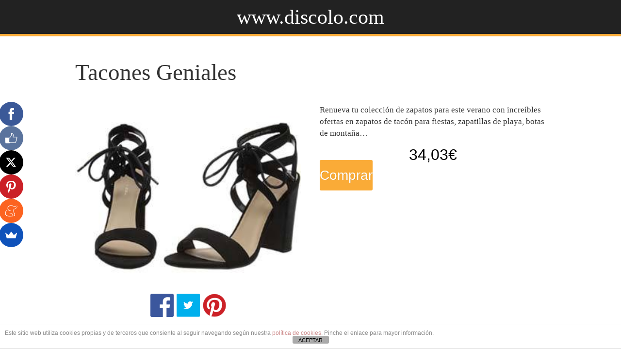

--- FILE ---
content_type: text/html; charset=UTF-8
request_url: https://www.discolo.com/producto/tacones-geniales/
body_size: 11909
content:
<!DOCTYPE html>
<html lang="es">
<head>
	<meta charset="UTF-8">
	<meta name="viewport" content="width=device-width, user-scalable=no, maximum-scale=1">
	<link rel="profile" href="http://gmpg.org/xfn/11">
	<meta name='robots' content='index, follow, max-image-preview:large, max-snippet:-1, max-video-preview:-1' />

	<!-- This site is optimized with the Yoast SEO plugin v26.8 - https://yoast.com/product/yoast-seo-wordpress/ -->
	<title>Tacones Geniales - www.discolo.com</title>
	<meta name="description" content="Renueva tu colección de zapatos para este verano con increíbles ofertas en zapatos de tacón para fiestas, zapatillas de playa, botas de montaña..." />
	<link rel="canonical" href="https://www.discolo.com/producto/tacones-geniales/" />
	<meta property="og:locale" content="es_ES" />
	<meta property="og:type" content="article" />
	<meta property="og:title" content="Tacones Geniales - www.discolo.com" />
	<meta property="og:description" content="Renueva tu colección de zapatos para este verano con increíbles ofertas en zapatos de tacón para fiestas, zapatillas de playa, botas de montaña..." />
	<meta property="og:url" content="https://www.discolo.com/producto/tacones-geniales/" />
	<meta property="og:site_name" content="www.discolo.com" />
	<meta property="article:modified_time" content="2018-06-12T18:19:33+00:00" />
	<meta property="og:image" content="https://www.discolo.com/wp-content/uploads/2018/05/tacones-geniales-1.jpg" />
	<meta property="og:image:width" content="300" />
	<meta property="og:image:height" content="250" />
	<meta property="og:image:type" content="image/jpeg" />
	<meta name="twitter:card" content="summary_large_image" />
	<script type="application/ld+json" class="yoast-schema-graph">{"@context":"https://schema.org","@graph":[{"@type":"WebPage","@id":"https://www.discolo.com/producto/tacones-geniales/","url":"https://www.discolo.com/producto/tacones-geniales/","name":"Tacones Geniales - www.discolo.com","isPartOf":{"@id":"https://www.discolo.com/#website"},"primaryImageOfPage":{"@id":"https://www.discolo.com/producto/tacones-geniales/#primaryimage"},"image":{"@id":"https://www.discolo.com/producto/tacones-geniales/#primaryimage"},"thumbnailUrl":"https://www.discolo.com/wp-content/uploads/2018/05/tacones-geniales-1.jpg","datePublished":"2018-05-30T18:07:52+00:00","dateModified":"2018-06-12T18:19:33+00:00","description":"Renueva tu colección de zapatos para este verano con increíbles ofertas en zapatos de tacón para fiestas, zapatillas de playa, botas de montaña...","breadcrumb":{"@id":"https://www.discolo.com/producto/tacones-geniales/#breadcrumb"},"inLanguage":"es","potentialAction":[{"@type":"ReadAction","target":["https://www.discolo.com/producto/tacones-geniales/"]}]},{"@type":"ImageObject","inLanguage":"es","@id":"https://www.discolo.com/producto/tacones-geniales/#primaryimage","url":"https://www.discolo.com/wp-content/uploads/2018/05/tacones-geniales-1.jpg","contentUrl":"https://www.discolo.com/wp-content/uploads/2018/05/tacones-geniales-1.jpg","width":300,"height":250,"caption":"tacones geniales"},{"@type":"BreadcrumbList","@id":"https://www.discolo.com/producto/tacones-geniales/#breadcrumb","itemListElement":[{"@type":"ListItem","position":1,"name":"Portada","item":"https://www.discolo.com/"},{"@type":"ListItem","position":2,"name":"Tienda","item":"https://www.discolo.com/"},{"@type":"ListItem","position":3,"name":"Tacones Geniales"}]},{"@type":"WebSite","@id":"https://www.discolo.com/#website","url":"https://www.discolo.com/","name":"www.discolo.com","description":"Regalos Originales","publisher":{"@id":"https://www.discolo.com/#/schema/person/cdb512420272fc3f7f923908ae6a8407"},"potentialAction":[{"@type":"SearchAction","target":{"@type":"EntryPoint","urlTemplate":"https://www.discolo.com/?s={search_term_string}"},"query-input":{"@type":"PropertyValueSpecification","valueRequired":true,"valueName":"search_term_string"}}],"inLanguage":"es"},{"@type":["Person","Organization"],"@id":"https://www.discolo.com/#/schema/person/cdb512420272fc3f7f923908ae6a8407","name":"admin","image":{"@type":"ImageObject","inLanguage":"es","@id":"https://www.discolo.com/#/schema/person/image/","url":"https://www.discolo.com/wp-content/uploads/2016/07/logoDiscoloPunto-Com.png","contentUrl":"https://www.discolo.com/wp-content/uploads/2016/07/logoDiscoloPunto-Com.png","width":395,"height":97,"caption":"admin"},"logo":{"@id":"https://www.discolo.com/#/schema/person/image/"}}]}</script>
	<!-- / Yoast SEO plugin. -->


<link rel='dns-prefetch' href='//maxcdn.bootstrapcdn.com' />
<link rel="alternate" title="oEmbed (JSON)" type="application/json+oembed" href="https://www.discolo.com/wp-json/oembed/1.0/embed?url=https%3A%2F%2Fwww.discolo.com%2Fproducto%2Ftacones-geniales%2F" />
<link rel="alternate" title="oEmbed (XML)" type="text/xml+oembed" href="https://www.discolo.com/wp-json/oembed/1.0/embed?url=https%3A%2F%2Fwww.discolo.com%2Fproducto%2Ftacones-geniales%2F&#038;format=xml" />
<style id='wp-img-auto-sizes-contain-inline-css' type='text/css'>
img:is([sizes=auto i],[sizes^="auto," i]){contain-intrinsic-size:3000px 1500px}
/*# sourceURL=wp-img-auto-sizes-contain-inline-css */
</style>
<style id='wp-emoji-styles-inline-css' type='text/css'>

	img.wp-smiley, img.emoji {
		display: inline !important;
		border: none !important;
		box-shadow: none !important;
		height: 1em !important;
		width: 1em !important;
		margin: 0 0.07em !important;
		vertical-align: -0.1em !important;
		background: none !important;
		padding: 0 !important;
	}
/*# sourceURL=wp-emoji-styles-inline-css */
</style>
<style id='wp-block-library-inline-css' type='text/css'>
:root{--wp-block-synced-color:#7a00df;--wp-block-synced-color--rgb:122,0,223;--wp-bound-block-color:var(--wp-block-synced-color);--wp-editor-canvas-background:#ddd;--wp-admin-theme-color:#007cba;--wp-admin-theme-color--rgb:0,124,186;--wp-admin-theme-color-darker-10:#006ba1;--wp-admin-theme-color-darker-10--rgb:0,107,160.5;--wp-admin-theme-color-darker-20:#005a87;--wp-admin-theme-color-darker-20--rgb:0,90,135;--wp-admin-border-width-focus:2px}@media (min-resolution:192dpi){:root{--wp-admin-border-width-focus:1.5px}}.wp-element-button{cursor:pointer}:root .has-very-light-gray-background-color{background-color:#eee}:root .has-very-dark-gray-background-color{background-color:#313131}:root .has-very-light-gray-color{color:#eee}:root .has-very-dark-gray-color{color:#313131}:root .has-vivid-green-cyan-to-vivid-cyan-blue-gradient-background{background:linear-gradient(135deg,#00d084,#0693e3)}:root .has-purple-crush-gradient-background{background:linear-gradient(135deg,#34e2e4,#4721fb 50%,#ab1dfe)}:root .has-hazy-dawn-gradient-background{background:linear-gradient(135deg,#faaca8,#dad0ec)}:root .has-subdued-olive-gradient-background{background:linear-gradient(135deg,#fafae1,#67a671)}:root .has-atomic-cream-gradient-background{background:linear-gradient(135deg,#fdd79a,#004a59)}:root .has-nightshade-gradient-background{background:linear-gradient(135deg,#330968,#31cdcf)}:root .has-midnight-gradient-background{background:linear-gradient(135deg,#020381,#2874fc)}:root{--wp--preset--font-size--normal:16px;--wp--preset--font-size--huge:42px}.has-regular-font-size{font-size:1em}.has-larger-font-size{font-size:2.625em}.has-normal-font-size{font-size:var(--wp--preset--font-size--normal)}.has-huge-font-size{font-size:var(--wp--preset--font-size--huge)}.has-text-align-center{text-align:center}.has-text-align-left{text-align:left}.has-text-align-right{text-align:right}.has-fit-text{white-space:nowrap!important}#end-resizable-editor-section{display:none}.aligncenter{clear:both}.items-justified-left{justify-content:flex-start}.items-justified-center{justify-content:center}.items-justified-right{justify-content:flex-end}.items-justified-space-between{justify-content:space-between}.screen-reader-text{border:0;clip-path:inset(50%);height:1px;margin:-1px;overflow:hidden;padding:0;position:absolute;width:1px;word-wrap:normal!important}.screen-reader-text:focus{background-color:#ddd;clip-path:none;color:#444;display:block;font-size:1em;height:auto;left:5px;line-height:normal;padding:15px 23px 14px;text-decoration:none;top:5px;width:auto;z-index:100000}html :where(.has-border-color){border-style:solid}html :where([style*=border-top-color]){border-top-style:solid}html :where([style*=border-right-color]){border-right-style:solid}html :where([style*=border-bottom-color]){border-bottom-style:solid}html :where([style*=border-left-color]){border-left-style:solid}html :where([style*=border-width]){border-style:solid}html :where([style*=border-top-width]){border-top-style:solid}html :where([style*=border-right-width]){border-right-style:solid}html :where([style*=border-bottom-width]){border-bottom-style:solid}html :where([style*=border-left-width]){border-left-style:solid}html :where(img[class*=wp-image-]){height:auto;max-width:100%}:where(figure){margin:0 0 1em}html :where(.is-position-sticky){--wp-admin--admin-bar--position-offset:var(--wp-admin--admin-bar--height,0px)}@media screen and (max-width:600px){html :where(.is-position-sticky){--wp-admin--admin-bar--position-offset:0px}}

/*# sourceURL=wp-block-library-inline-css */
</style><link rel='stylesheet' id='wc-blocks-style-css' href='https://www.discolo.com/wp-content/plugins/woocommerce/assets/client/blocks/wc-blocks.css?ver=wc-10.4.3' type='text/css' media='all' />
<style id='global-styles-inline-css' type='text/css'>
:root{--wp--preset--aspect-ratio--square: 1;--wp--preset--aspect-ratio--4-3: 4/3;--wp--preset--aspect-ratio--3-4: 3/4;--wp--preset--aspect-ratio--3-2: 3/2;--wp--preset--aspect-ratio--2-3: 2/3;--wp--preset--aspect-ratio--16-9: 16/9;--wp--preset--aspect-ratio--9-16: 9/16;--wp--preset--color--black: #000000;--wp--preset--color--cyan-bluish-gray: #abb8c3;--wp--preset--color--white: #ffffff;--wp--preset--color--pale-pink: #f78da7;--wp--preset--color--vivid-red: #cf2e2e;--wp--preset--color--luminous-vivid-orange: #ff6900;--wp--preset--color--luminous-vivid-amber: #fcb900;--wp--preset--color--light-green-cyan: #7bdcb5;--wp--preset--color--vivid-green-cyan: #00d084;--wp--preset--color--pale-cyan-blue: #8ed1fc;--wp--preset--color--vivid-cyan-blue: #0693e3;--wp--preset--color--vivid-purple: #9b51e0;--wp--preset--gradient--vivid-cyan-blue-to-vivid-purple: linear-gradient(135deg,rgb(6,147,227) 0%,rgb(155,81,224) 100%);--wp--preset--gradient--light-green-cyan-to-vivid-green-cyan: linear-gradient(135deg,rgb(122,220,180) 0%,rgb(0,208,130) 100%);--wp--preset--gradient--luminous-vivid-amber-to-luminous-vivid-orange: linear-gradient(135deg,rgb(252,185,0) 0%,rgb(255,105,0) 100%);--wp--preset--gradient--luminous-vivid-orange-to-vivid-red: linear-gradient(135deg,rgb(255,105,0) 0%,rgb(207,46,46) 100%);--wp--preset--gradient--very-light-gray-to-cyan-bluish-gray: linear-gradient(135deg,rgb(238,238,238) 0%,rgb(169,184,195) 100%);--wp--preset--gradient--cool-to-warm-spectrum: linear-gradient(135deg,rgb(74,234,220) 0%,rgb(151,120,209) 20%,rgb(207,42,186) 40%,rgb(238,44,130) 60%,rgb(251,105,98) 80%,rgb(254,248,76) 100%);--wp--preset--gradient--blush-light-purple: linear-gradient(135deg,rgb(255,206,236) 0%,rgb(152,150,240) 100%);--wp--preset--gradient--blush-bordeaux: linear-gradient(135deg,rgb(254,205,165) 0%,rgb(254,45,45) 50%,rgb(107,0,62) 100%);--wp--preset--gradient--luminous-dusk: linear-gradient(135deg,rgb(255,203,112) 0%,rgb(199,81,192) 50%,rgb(65,88,208) 100%);--wp--preset--gradient--pale-ocean: linear-gradient(135deg,rgb(255,245,203) 0%,rgb(182,227,212) 50%,rgb(51,167,181) 100%);--wp--preset--gradient--electric-grass: linear-gradient(135deg,rgb(202,248,128) 0%,rgb(113,206,126) 100%);--wp--preset--gradient--midnight: linear-gradient(135deg,rgb(2,3,129) 0%,rgb(40,116,252) 100%);--wp--preset--font-size--small: 13px;--wp--preset--font-size--medium: 20px;--wp--preset--font-size--large: 36px;--wp--preset--font-size--x-large: 42px;--wp--preset--spacing--20: 0.44rem;--wp--preset--spacing--30: 0.67rem;--wp--preset--spacing--40: 1rem;--wp--preset--spacing--50: 1.5rem;--wp--preset--spacing--60: 2.25rem;--wp--preset--spacing--70: 3.38rem;--wp--preset--spacing--80: 5.06rem;--wp--preset--shadow--natural: 6px 6px 9px rgba(0, 0, 0, 0.2);--wp--preset--shadow--deep: 12px 12px 50px rgba(0, 0, 0, 0.4);--wp--preset--shadow--sharp: 6px 6px 0px rgba(0, 0, 0, 0.2);--wp--preset--shadow--outlined: 6px 6px 0px -3px rgb(255, 255, 255), 6px 6px rgb(0, 0, 0);--wp--preset--shadow--crisp: 6px 6px 0px rgb(0, 0, 0);}:where(.is-layout-flex){gap: 0.5em;}:where(.is-layout-grid){gap: 0.5em;}body .is-layout-flex{display: flex;}.is-layout-flex{flex-wrap: wrap;align-items: center;}.is-layout-flex > :is(*, div){margin: 0;}body .is-layout-grid{display: grid;}.is-layout-grid > :is(*, div){margin: 0;}:where(.wp-block-columns.is-layout-flex){gap: 2em;}:where(.wp-block-columns.is-layout-grid){gap: 2em;}:where(.wp-block-post-template.is-layout-flex){gap: 1.25em;}:where(.wp-block-post-template.is-layout-grid){gap: 1.25em;}.has-black-color{color: var(--wp--preset--color--black) !important;}.has-cyan-bluish-gray-color{color: var(--wp--preset--color--cyan-bluish-gray) !important;}.has-white-color{color: var(--wp--preset--color--white) !important;}.has-pale-pink-color{color: var(--wp--preset--color--pale-pink) !important;}.has-vivid-red-color{color: var(--wp--preset--color--vivid-red) !important;}.has-luminous-vivid-orange-color{color: var(--wp--preset--color--luminous-vivid-orange) !important;}.has-luminous-vivid-amber-color{color: var(--wp--preset--color--luminous-vivid-amber) !important;}.has-light-green-cyan-color{color: var(--wp--preset--color--light-green-cyan) !important;}.has-vivid-green-cyan-color{color: var(--wp--preset--color--vivid-green-cyan) !important;}.has-pale-cyan-blue-color{color: var(--wp--preset--color--pale-cyan-blue) !important;}.has-vivid-cyan-blue-color{color: var(--wp--preset--color--vivid-cyan-blue) !important;}.has-vivid-purple-color{color: var(--wp--preset--color--vivid-purple) !important;}.has-black-background-color{background-color: var(--wp--preset--color--black) !important;}.has-cyan-bluish-gray-background-color{background-color: var(--wp--preset--color--cyan-bluish-gray) !important;}.has-white-background-color{background-color: var(--wp--preset--color--white) !important;}.has-pale-pink-background-color{background-color: var(--wp--preset--color--pale-pink) !important;}.has-vivid-red-background-color{background-color: var(--wp--preset--color--vivid-red) !important;}.has-luminous-vivid-orange-background-color{background-color: var(--wp--preset--color--luminous-vivid-orange) !important;}.has-luminous-vivid-amber-background-color{background-color: var(--wp--preset--color--luminous-vivid-amber) !important;}.has-light-green-cyan-background-color{background-color: var(--wp--preset--color--light-green-cyan) !important;}.has-vivid-green-cyan-background-color{background-color: var(--wp--preset--color--vivid-green-cyan) !important;}.has-pale-cyan-blue-background-color{background-color: var(--wp--preset--color--pale-cyan-blue) !important;}.has-vivid-cyan-blue-background-color{background-color: var(--wp--preset--color--vivid-cyan-blue) !important;}.has-vivid-purple-background-color{background-color: var(--wp--preset--color--vivid-purple) !important;}.has-black-border-color{border-color: var(--wp--preset--color--black) !important;}.has-cyan-bluish-gray-border-color{border-color: var(--wp--preset--color--cyan-bluish-gray) !important;}.has-white-border-color{border-color: var(--wp--preset--color--white) !important;}.has-pale-pink-border-color{border-color: var(--wp--preset--color--pale-pink) !important;}.has-vivid-red-border-color{border-color: var(--wp--preset--color--vivid-red) !important;}.has-luminous-vivid-orange-border-color{border-color: var(--wp--preset--color--luminous-vivid-orange) !important;}.has-luminous-vivid-amber-border-color{border-color: var(--wp--preset--color--luminous-vivid-amber) !important;}.has-light-green-cyan-border-color{border-color: var(--wp--preset--color--light-green-cyan) !important;}.has-vivid-green-cyan-border-color{border-color: var(--wp--preset--color--vivid-green-cyan) !important;}.has-pale-cyan-blue-border-color{border-color: var(--wp--preset--color--pale-cyan-blue) !important;}.has-vivid-cyan-blue-border-color{border-color: var(--wp--preset--color--vivid-cyan-blue) !important;}.has-vivid-purple-border-color{border-color: var(--wp--preset--color--vivid-purple) !important;}.has-vivid-cyan-blue-to-vivid-purple-gradient-background{background: var(--wp--preset--gradient--vivid-cyan-blue-to-vivid-purple) !important;}.has-light-green-cyan-to-vivid-green-cyan-gradient-background{background: var(--wp--preset--gradient--light-green-cyan-to-vivid-green-cyan) !important;}.has-luminous-vivid-amber-to-luminous-vivid-orange-gradient-background{background: var(--wp--preset--gradient--luminous-vivid-amber-to-luminous-vivid-orange) !important;}.has-luminous-vivid-orange-to-vivid-red-gradient-background{background: var(--wp--preset--gradient--luminous-vivid-orange-to-vivid-red) !important;}.has-very-light-gray-to-cyan-bluish-gray-gradient-background{background: var(--wp--preset--gradient--very-light-gray-to-cyan-bluish-gray) !important;}.has-cool-to-warm-spectrum-gradient-background{background: var(--wp--preset--gradient--cool-to-warm-spectrum) !important;}.has-blush-light-purple-gradient-background{background: var(--wp--preset--gradient--blush-light-purple) !important;}.has-blush-bordeaux-gradient-background{background: var(--wp--preset--gradient--blush-bordeaux) !important;}.has-luminous-dusk-gradient-background{background: var(--wp--preset--gradient--luminous-dusk) !important;}.has-pale-ocean-gradient-background{background: var(--wp--preset--gradient--pale-ocean) !important;}.has-electric-grass-gradient-background{background: var(--wp--preset--gradient--electric-grass) !important;}.has-midnight-gradient-background{background: var(--wp--preset--gradient--midnight) !important;}.has-small-font-size{font-size: var(--wp--preset--font-size--small) !important;}.has-medium-font-size{font-size: var(--wp--preset--font-size--medium) !important;}.has-large-font-size{font-size: var(--wp--preset--font-size--large) !important;}.has-x-large-font-size{font-size: var(--wp--preset--font-size--x-large) !important;}
/*# sourceURL=global-styles-inline-css */
</style>

<style id='classic-theme-styles-inline-css' type='text/css'>
/*! This file is auto-generated */
.wp-block-button__link{color:#fff;background-color:#32373c;border-radius:9999px;box-shadow:none;text-decoration:none;padding:calc(.667em + 2px) calc(1.333em + 2px);font-size:1.125em}.wp-block-file__button{background:#32373c;color:#fff;text-decoration:none}
/*# sourceURL=/wp-includes/css/classic-themes.min.css */
</style>
<link rel='stylesheet' id='front-estilos-css' href='https://www.discolo.com/wp-content/plugins/asesor-cookies-para-la-ley-en-espana/html/front/estilos.css?ver=6.9' type='text/css' media='all' />
<link rel='stylesheet' id='woocommerce-layout-css' href='https://www.discolo.com/wp-content/plugins/woocommerce/assets/css/woocommerce-layout.css?ver=10.4.3' type='text/css' media='all' />
<link rel='stylesheet' id='woocommerce-smallscreen-css' href='https://www.discolo.com/wp-content/plugins/woocommerce/assets/css/woocommerce-smallscreen.css?ver=10.4.3' type='text/css' media='only screen and (max-width: 768px)' />
<link rel='stylesheet' id='woocommerce-general-css' href='https://www.discolo.com/wp-content/plugins/woocommerce/assets/css/woocommerce.css?ver=10.4.3' type='text/css' media='all' />
<style id='woocommerce-inline-inline-css' type='text/css'>
.woocommerce form .form-row .required { visibility: visible; }
/*# sourceURL=woocommerce-inline-inline-css */
</style>
<link rel='stylesheet' id='outleton-style-css' href='https://www.discolo.com/wp-content/themes/viralshop/style.css?ver=6.9' type='text/css' media='all' />
<link rel='stylesheet' id='google_fonts-css' href='http://fonts.googleapis.com/css?family=Pacifico%7COswald&#038;ver=6.9' type='text/css' media='all' />
<script type="text/javascript" src="https://www.discolo.com/wp-includes/js/jquery/jquery.min.js?ver=3.7.1" id="jquery-core-js"></script>
<script type="text/javascript" src="https://www.discolo.com/wp-includes/js/jquery/jquery-migrate.min.js?ver=3.4.1" id="jquery-migrate-js"></script>
<script type="text/javascript" id="front-principal-js-extra">
/* <![CDATA[ */
var cdp_cookies_info = {"url_plugin":"https://www.discolo.com/wp-content/plugins/asesor-cookies-para-la-ley-en-espana/plugin.php","url_admin_ajax":"https://www.discolo.com/wp-admin/admin-ajax.php"};
//# sourceURL=front-principal-js-extra
/* ]]> */
</script>
<script type="text/javascript" src="https://www.discolo.com/wp-content/plugins/asesor-cookies-para-la-ley-en-espana/html/front/principal.js?ver=6.9" id="front-principal-js"></script>
<script type="text/javascript" src="https://www.discolo.com/wp-content/plugins/woocommerce/assets/js/jquery-blockui/jquery.blockUI.min.js?ver=2.7.0-wc.10.4.3" id="wc-jquery-blockui-js" defer="defer" data-wp-strategy="defer"></script>
<script type="text/javascript" id="wc-add-to-cart-js-extra">
/* <![CDATA[ */
var wc_add_to_cart_params = {"ajax_url":"/wp-admin/admin-ajax.php","wc_ajax_url":"/?wc-ajax=%%endpoint%%","i18n_view_cart":"Ver carrito","cart_url":"https://www.discolo.com/carro/","is_cart":"","cart_redirect_after_add":"no"};
//# sourceURL=wc-add-to-cart-js-extra
/* ]]> */
</script>
<script type="text/javascript" src="https://www.discolo.com/wp-content/plugins/woocommerce/assets/js/frontend/add-to-cart.min.js?ver=10.4.3" id="wc-add-to-cart-js" defer="defer" data-wp-strategy="defer"></script>
<script type="text/javascript" id="wc-single-product-js-extra">
/* <![CDATA[ */
var wc_single_product_params = {"i18n_required_rating_text":"Por favor elige una puntuaci\u00f3n","i18n_rating_options":["1 de 5 estrellas","2 de 5 estrellas","3 de 5 estrellas","4 de 5 estrellas","5 de 5 estrellas"],"i18n_product_gallery_trigger_text":"Ver galer\u00eda de im\u00e1genes a pantalla completa","review_rating_required":"yes","flexslider":{"rtl":false,"animation":"slide","smoothHeight":true,"directionNav":false,"controlNav":"thumbnails","slideshow":false,"animationSpeed":500,"animationLoop":false,"allowOneSlide":false},"zoom_enabled":"","zoom_options":[],"photoswipe_enabled":"","photoswipe_options":{"shareEl":false,"closeOnScroll":false,"history":false,"hideAnimationDuration":0,"showAnimationDuration":0},"flexslider_enabled":""};
//# sourceURL=wc-single-product-js-extra
/* ]]> */
</script>
<script type="text/javascript" src="https://www.discolo.com/wp-content/plugins/woocommerce/assets/js/frontend/single-product.min.js?ver=10.4.3" id="wc-single-product-js" defer="defer" data-wp-strategy="defer"></script>
<script type="text/javascript" src="https://www.discolo.com/wp-content/plugins/woocommerce/assets/js/js-cookie/js.cookie.min.js?ver=2.1.4-wc.10.4.3" id="wc-js-cookie-js" defer="defer" data-wp-strategy="defer"></script>
<script type="text/javascript" id="woocommerce-js-extra">
/* <![CDATA[ */
var woocommerce_params = {"ajax_url":"/wp-admin/admin-ajax.php","wc_ajax_url":"/?wc-ajax=%%endpoint%%","i18n_password_show":"Mostrar contrase\u00f1a","i18n_password_hide":"Ocultar contrase\u00f1a"};
//# sourceURL=woocommerce-js-extra
/* ]]> */
</script>
<script type="text/javascript" src="https://www.discolo.com/wp-content/plugins/woocommerce/assets/js/frontend/woocommerce.min.js?ver=10.4.3" id="woocommerce-js" defer="defer" data-wp-strategy="defer"></script>
<link rel="https://api.w.org/" href="https://www.discolo.com/wp-json/" /><link rel="alternate" title="JSON" type="application/json" href="https://www.discolo.com/wp-json/wp/v2/product/1493" />	<noscript><style>.woocommerce-product-gallery{ opacity: 1 !important; }</style></noscript>
		<!-- HTML5 Shim and Respond.js IE8 support of HTML5 elements and media queries -->
    <!-- WARNING: Respond.js doesn't work if you view the page via file:// -->
    <!--[if lt IE 9]>
        <script src="https://oss.maxcdn.com/libs/html5shiv/3.7.0/html5shiv.js"></script>
        <script src="https://oss.maxcdn.com/libs/respond.js/1.4.2/respond.min.js"></script>
    <![endif]-->
<meta name="p:domain_verify" content="c0486a1116c640ef99c644af25aac227"/>
</head>
<body class="wp-singular product-template-default single single-product postid-1493 wp-theme-viralshop theme-viralshop woocommerce woocommerce-page woocommerce-no-js">
<!-- Global site tag (gtag.js) - Google Analytics -->
<script async src="https://www.googletagmanager.com/gtag/js?id=UA-85697755-1"></script>
<script>
  window.dataLayer = window.dataLayer || [];
  function gtag(){dataLayer.push(arguments);}
  gtag('js', new Date());

  gtag('config', 'UA-85697755-1');
</script>

<div id="fb-root"></div>
<script>(function(d, s, id) {
  var js, fjs = d.getElementsByTagName(s)[0];
  if (d.getElementById(id)) return;
  js = d.createElement(s); js.id = id;
  js.src = "//connect.facebook.net/es_ES/sdk.js#xfbml=1&version=v2.0";
  fjs.parentNode.insertBefore(js, fjs);
}(document, 'script', 'facebook-jssdk'));</script>

	<header id="header"><!-- header -->

		<div class="brand hidden-xs">
					<p class="brand-name"><a href="https://www.discolo.com/" rel="home">
			www.discolo.com			</a></p>
					</div>



		
	</header><!-- /header -->
		<main id="site-content" role="main">
	<article id="content" class="container">
		
			
<div class="woocommerce-notices-wrapper"></div>
<div itemscope itemtype="http://schema.org/Product" id="product-1493" class="post-1493 product type-product status-publish has-post-thumbnail product_cat-sin-categoria first instock shipping-taxable product-type-external">
<h1 itemprop="name" class="product_title entry-title">Tacones Geniales</h1>
	<div class="images">

	<a href="https://www.discolo.com/wp-content/uploads/2018/05/tacones-geniales-1.jpg" itemprop="image" class="woocommerce-main-image zoom" title="tacones geniales" data-rel="prettyPhoto"><img width="300" height="250" src="https://www.discolo.com/wp-content/uploads/2018/05/tacones-geniales-1.jpg" class="attachment-shop_single size-shop_single wp-post-image" alt="tacones geniales" title="tacones geniales" decoding="async" fetchpriority="high" /></a>
	<ul class="social"><li><a rel="nofollow" target="_blank" href="http://facebook.com/sharer.php?u=https%3A%2F%2Fwww.discolo.com%2Fproducto%2Ftacones-geniales%2F"><img src="https://www.discolo.com/wp-content/themes/viralshop/assets/images/facebook.png" alt="Compartir en facebook"></a></li><li><a rel="nofollow" target="_blank" href="http://twitter.com/share?url=https%3A%2F%2Fwww.discolo.com%2Fproducto%2Ftacones-geniales%2F%2FTacones+Geniales"><img src="https://www.discolo.com/wp-content/themes/viralshop/assets/images/twitter.png" alt="Compartir en twitter"></a></li><li><a rel="nofollow" target="_blank" href="http://pinterest.com/pin/create/button/?url=https%3A%2F%2Fwww.discolo.com%2Fproducto%2Ftacones-geniales%2F&media=&description=Tacones+Geniales"><img src="https://www.discolo.com/wp-content/themes/viralshop/assets/images/pinterest.png" alt="Compartir en pinterest"></a></li></ul>
</div>
	<div class="summary entry-summary">

		<div itemprop="description">
	<p>Renueva tu colección de zapatos para este verano con increíbles ofertas en zapatos de tacón para fiestas, zapatillas de playa, botas de montaña&#8230;</p>
</div>
<div itemprop="offers" itemscope itemtype="http://schema.org/Offer">

	<p class="price"><span class="woocommerce-Price-amount amount"><bdi>34,03<span class="woocommerce-Price-currencySymbol">&euro;</span></bdi></span></p>

	<meta itemprop="price" content="34.03" />
	<meta itemprop="priceCurrency" content="EUR" />
	<link itemprop="availability" href="http://schema.org/InStock" />

</div>

<p class="cart">
	<a href="https://amzn.to/2xBHAzV" rel="nofollow" target="_blank" class="single_add_to_cart_button button alt">Comprar</a>
</p>



	</div><!-- .summary -->

	<div class="facebookcom row">

 <div class="fb-comments" data-width="100%" data-href="https://www.discolo.com/producto/tacones-geniales/"  data-numposts="5" data-colorscheme="light"></div>

</div>
	<div class="related products">
		
		<h3>Related Products</h3>
	
		<ul class="products">
			
				<li class="col-xs-6 col-sm-6 col-md-4 producto">

	<a href="https://www.discolo.com/producto/pimpon-portatil/" class="woocommerce-LoopProduct-link woocommerce-loop-product__link">
	
	
			<a href="https://www.discolo.com/producto/pimpon-portatil/">
            <h3>Pimpón Portátil</h3></a>
            <a rel="nofollow" href="https://amzn.to/2He8phW" title="Pimpón Portátil"><div class="imagewrapper"><img width="300" height="250" src="https://www.discolo.com/wp-content/uploads/2018/04/71il3wwinL._SL1500_-300x250.jpg" class="attachment-shop_catalog size-shop_catalog wp-post-image" alt="Pimpón Portátil" decoding="async" /></div>    </a>
				<a href="https://www.discolo.com/producto/pimpon-portatil/">
            <h3>Pimpón Portátil</h3></a>
       </li>
			
				<li class="col-xs-6 col-sm-6 col-md-4 producto">

	<a href="https://www.discolo.com/producto/dardos-de-estrella/" class="woocommerce-LoopProduct-link woocommerce-loop-product__link">
	
	
			<a href="https://www.discolo.com/producto/dardos-de-estrella/">
            <h3>Dardos de Estrella</h3></a>
            <a rel="nofollow" href="https://www.designboom.com/shop/design/star-darts-3-pack-soft-tip-shuriken-electronic-dartboards-02-26-2018/?utm_source=thisiswhyimbroke.com&#038;utm_medium=referral" title="Dardos de Estrella"><div class="imagewrapper"><img width="300" height="250" src="https://www.discolo.com/wp-content/uploads/2018/04/Rojo-1000x667-300x250.jpg" class="attachment-shop_catalog size-shop_catalog wp-post-image" alt="Dardos de Estrella" decoding="async" /></div>    </a>
				<a href="https://www.discolo.com/producto/dardos-de-estrella/">
            <h3>Dardos de Estrella</h3></a>
       </li>
			
				<li class="col-xs-6 col-sm-6 col-md-4 producto">

	<a href="https://www.discolo.com/producto/cartas-gigantes/" class="woocommerce-LoopProduct-link woocommerce-loop-product__link">
	
	
			<a href="https://www.discolo.com/producto/cartas-gigantes/">
            <h3>Cartas Gigantes</h3></a>
            <a rel="nofollow" href="http://amzn.to/2GsMbVO" title="Cartas Gigantes"><div class="imagewrapper"><img width="300" height="250" src="https://www.discolo.com/wp-content/uploads/2018/03/71Zlb-w5JBL._SL1000_-300x250.jpg" class="attachment-shop_catalog size-shop_catalog wp-post-image" alt="Cartas Gigantes" decoding="async" loading="lazy" /></div>    </a>
				<a href="https://www.discolo.com/producto/cartas-gigantes/">
            <h3>Cartas Gigantes</h3></a>
       </li>
			
				<li class="col-xs-6 col-sm-6 col-md-4 producto">

	<a href="https://www.discolo.com/producto/memoria-usb-16-gb/" class="woocommerce-LoopProduct-link woocommerce-loop-product__link">
	
	
			<a href="https://www.discolo.com/producto/memoria-usb-16-gb/">
            <h3>Memoria USB 16 GB</h3></a>
            <a rel="nofollow" href="https://amzn.to/2GsQ6Fd" title="Memoria USB 16 GB"><div class="imagewrapper"><img width="300" height="250" src="https://www.discolo.com/wp-content/uploads/2018/04/61nSBQ0n54L._SL1500_-300x250.jpg" class="attachment-shop_catalog size-shop_catalog wp-post-image" alt="Memoria USB 16 GB" decoding="async" loading="lazy" /></div>    </a>
				<a href="https://www.discolo.com/producto/memoria-usb-16-gb/">
            <h3>Memoria USB 16 GB</h3></a>
       </li>
			
				<li class="col-xs-6 col-sm-6 col-md-4 producto">

	<a href="https://www.discolo.com/producto/mesa-de-billar/" class="woocommerce-LoopProduct-link woocommerce-loop-product__link">
	
	
			<a href="https://www.discolo.com/producto/mesa-de-billar/">
            <h3>Mesa de Billar</h3></a>
            <a rel="nofollow" href="https://amzn.to/2HbPuQP" title="Mesa de Billar"><div class="imagewrapper"><img width="300" height="250" src="https://www.discolo.com/wp-content/uploads/2018/04/img-2701.269eee841fb0505e5b9ee80bb55f7c20-300x250.jpg" class="attachment-shop_catalog size-shop_catalog wp-post-image" alt="Mesa de Billar clásica" decoding="async" loading="lazy" /></div>    </a>
				<a href="https://www.discolo.com/producto/mesa-de-billar/">
            <h3>Mesa de Billar</h3></a>
       </li>
			
				<li class="col-xs-6 col-sm-6 col-md-4 producto">

	<a href="https://www.discolo.com/producto/sujeta-libro-marcador/" class="woocommerce-LoopProduct-link woocommerce-loop-product__link">
	
	
			<a href="https://www.discolo.com/producto/sujeta-libro-marcador/">
            <h3>Sujeta Libro Marcador</h3></a>
            <a rel="nofollow" href="https://amzn.to/2HsG5IC" title="Sujeta Libro Marcador"><div class="imagewrapper"><img width="300" height="250" src="https://www.discolo.com/wp-content/uploads/2018/04/thumb-ring-page-holder-640x533-300x250.jpg" class="attachment-shop_catalog size-shop_catalog wp-post-image" alt="Sujeta Libro Marcador" decoding="async" loading="lazy" /></div>    </a>
				<a href="https://www.discolo.com/producto/sujeta-libro-marcador/">
            <h3>Sujeta Libro Marcador</h3></a>
       </li>
			
				<li class="col-xs-6 col-sm-6 col-md-4 producto">

	<a href="https://www.discolo.com/producto/tapi-boca-de-goma/" class="woocommerce-LoopProduct-link woocommerce-loop-product__link">
	
	
			<a href="https://www.discolo.com/producto/tapi-boca-de-goma/">
            <h3>Tapi Boca de Goma</h3></a>
            <a rel="nofollow" href="https://amzn.to/2GLusfF" title="Tapi Boca de Goma"><div class="imagewrapper"><img width="300" height="250" src="https://www.discolo.com/wp-content/uploads/2018/04/51YnaXeuAaL._SL1000_-300x250.jpg" class="attachment-shop_catalog size-shop_catalog wp-post-image" alt="Tapi Boca de Goma" decoding="async" loading="lazy" /></div>    </a>
				<a href="https://www.discolo.com/producto/tapi-boca-de-goma/">
            <h3>Tapi Boca de Goma</h3></a>
       </li>
			
				<li class="col-xs-6 col-sm-6 col-md-4 producto">

	<a href="https://www.discolo.com/producto/bateria-de-escritorio/" class="woocommerce-LoopProduct-link woocommerce-loop-product__link">
	
	
			<a href="https://www.discolo.com/producto/bateria-de-escritorio/">
            <h3>Batería de Escritorio</h3></a>
            <a rel="nofollow" href="http://amzn.to/2peLpEe" title="Batería de Escritorio"><div class="imagewrapper"><img width="300" height="250" src="https://www.discolo.com/wp-content/uploads/2018/03/71UvfhgLDL._SL1500_-300x250.jpg" class="attachment-shop_catalog size-shop_catalog wp-post-image" alt="Batería de Escritorio" decoding="async" loading="lazy" /></div>    </a>
				<a href="https://www.discolo.com/producto/bateria-de-escritorio/">
            <h3>Batería de Escritorio</h3></a>
       </li>
			
				<li class="col-xs-6 col-sm-6 col-md-4 producto">

	<a href="https://www.discolo.com/producto/hamaca-reposapies/" class="woocommerce-LoopProduct-link woocommerce-loop-product__link">
	
	
			<a href="https://www.discolo.com/producto/hamaca-reposapies/">
            <h3>Hamaca Reposapiés</h3></a>
            <a rel="nofollow" href="https://amzn.to/2EdLFba" title="Hamaca Reposapiés">
	
<div class="imagewrapper"><img width="300" height="250" src="https://www.discolo.com/wp-content/uploads/2018/04/hamacapies-300x250.jpg" class="attachment-shop_catalog size-shop_catalog wp-post-image" alt="Hamaca Reposapiés" decoding="async" loading="lazy" /></div>    </a>
				<a href="https://www.discolo.com/producto/hamaca-reposapies/">
            <h3>Hamaca Reposapiés</h3></a>
       </li>
			
				<li class="col-xs-6 col-sm-6 col-md-4 producto">

	<a href="https://www.discolo.com/producto/barbacoa-sin-humo/" class="woocommerce-LoopProduct-link woocommerce-loop-product__link">
	
	
			<a href="https://www.discolo.com/producto/barbacoa-sin-humo/">
            <h3>Barbacoa sin Humo</h3></a>
            <a rel="nofollow" href="https://amzn.to/3isWNHE" title="Barbacoa sin Humo"><div class="imagewrapper"><img width="300" height="250" src="https://www.discolo.com/wp-content/uploads/2021/07/barbacoa-sin-humo.jpg" class="attachment-shop_catalog size-shop_catalog wp-post-image" alt="Barbacoa sin Humo" decoding="async" loading="lazy" /></div>    </a>
				<a href="https://www.discolo.com/producto/barbacoa-sin-humo/">
            <h3>Barbacoa sin Humo</h3></a>
       </li>
			
				<li class="col-xs-6 col-sm-6 col-md-4 producto">

	<a href="https://www.discolo.com/producto/funda-macbook-pro/" class="woocommerce-LoopProduct-link woocommerce-loop-product__link">
	
	
			<a href="https://www.discolo.com/producto/funda-macbook-pro/">
            <h3>Funda MacBook Pro</h3></a>
            <a rel="nofollow" href="http://amzn.to/2GlQWPF" title="Funda MacBook Pro"><div class="imagewrapper"><img width="300" height="250" src="https://www.discolo.com/wp-content/uploads/2018/02/71dOpoHqvL._SL1500_-300x300-300x250.jpg" class="attachment-shop_catalog size-shop_catalog wp-post-image" alt="Funda MacBook Pro" decoding="async" loading="lazy" /></div>    </a>
				<a href="https://www.discolo.com/producto/funda-macbook-pro/">
            <h3>Funda MacBook Pro</h3></a>
       </li>
			
				<li class="col-xs-6 col-sm-6 col-md-4 producto">

	<a href="https://www.discolo.com/producto/teclado-bluetooth-plegable/" class="woocommerce-LoopProduct-link woocommerce-loop-product__link">
	
	
			<a href="https://www.discolo.com/producto/teclado-bluetooth-plegable/">
            <h3>Teclado Bluetooth Plegable</h3></a>
            <a rel="nofollow" href="https://amzn.to/2MynlYm" title="Teclado Bluetooth Plegable"><div class="imagewrapper"><img width="300" height="250" src="https://www.discolo.com/wp-content/uploads/2020/06/teclado-plegable.jpg" class="attachment-shop_catalog size-shop_catalog wp-post-image" alt="teclado plegable bluetooth" decoding="async" loading="lazy" /></div>    </a>
				<a href="https://www.discolo.com/producto/teclado-bluetooth-plegable/">
            <h3>Teclado Bluetooth Plegable</h3></a>
       </li>
			
				<li class="col-xs-6 col-sm-6 col-md-4 producto">

	<a href="https://www.discolo.com/producto/camara-vigilancia-exterior/" class="woocommerce-LoopProduct-link woocommerce-loop-product__link">
	
	
			<a href="https://www.discolo.com/producto/camara-vigilancia-exterior/">
            <h3>Cámara de Vigilancia Exterior</h3></a>
            <a rel="nofollow" href="http://amzn.to/2E5mgFw" title="Cámara de Vigilancia Exterior">
	
<div class="imagewrapper"><img width="300" height="250" src="https://www.discolo.com/wp-content/uploads/2018/02/x8kpkT89Saei._UX970_TTW__-300x250.jpg" class="attachment-shop_catalog size-shop_catalog wp-post-image" alt="Cámara de Vigilancia Exterior" decoding="async" loading="lazy" /></div>    </a>
				<a href="https://www.discolo.com/producto/camara-vigilancia-exterior/">
            <h3>Cámara de Vigilancia Exterior</h3></a>
       </li>
			
				<li class="col-xs-6 col-sm-6 col-md-4 producto">

	<a href="https://www.discolo.com/producto/grill-sandwichera/" class="woocommerce-LoopProduct-link woocommerce-loop-product__link">
	
	
			<a href="https://www.discolo.com/producto/grill-sandwichera/">
            <h3>Grill Sandwichera</h3></a>
            <a rel="nofollow" href="http://amzn.to/2ELi1yH" title="Grill Sandwichera">
	
<div class="imagewrapper"><img width="300" height="250" src="https://www.discolo.com/wp-content/uploads/2018/02/81gVdawSedL._SL1500_-300x250.jpg" class="attachment-shop_catalog size-shop_catalog wp-post-image" alt="Grill Sandwichera" decoding="async" loading="lazy" /></div>    </a>
				<a href="https://www.discolo.com/producto/grill-sandwichera/">
            <h3>Grill Sandwichera</h3></a>
       </li>
			
				<li class="col-xs-6 col-sm-6 col-md-4 producto">

	<a href="https://www.discolo.com/producto/soporte-bolsas-de-mano/" class="woocommerce-LoopProduct-link woocommerce-loop-product__link">
	
	
			<a href="https://www.discolo.com/producto/soporte-bolsas-de-mano/">
            <h3>Soporte Bolsas de Mano</h3></a>
            <a rel="nofollow" href="https://amzn.to/2HKlZGH" title="Soporte Bolsas de Mano"><div class="imagewrapper"><img width="300" height="250" src="https://www.discolo.com/wp-content/uploads/2018/04/41Za1Jxz1UL-300x250.jpg" class="attachment-shop_catalog size-shop_catalog wp-post-image" alt="Soporte Bolsas de Mano" decoding="async" loading="lazy" /></div>    </a>
				<a href="https://www.discolo.com/producto/soporte-bolsas-de-mano/">
            <h3>Soporte Bolsas de Mano</h3></a>
       </li>
			
				<li class="col-xs-6 col-sm-6 col-md-4 producto">

	<a href="https://www.discolo.com/producto/hormigas-negras-comestibles/" class="woocommerce-LoopProduct-link woocommerce-loop-product__link">
	
	
			<a href="https://www.discolo.com/producto/hormigas-negras-comestibles/">
            <h3>Hormigas Negras Comestibles</h3></a>
            <a rel="nofollow" href="http://www.japantrendshop.com/ES-takeo-tokyo-edible-black-ants-p-4233.html" title="Hormigas Negras Comestibles"><div class="imagewrapper"><img width="300" height="250" src="https://www.discolo.com/wp-content/uploads/2018/03/edible-black-ants-polyrhachis-food-can-1-300x250.jpg" class="attachment-shop_catalog size-shop_catalog wp-post-image" alt="Hormigas negras comestibles" decoding="async" loading="lazy" /></div>    </a>
				<a href="https://www.discolo.com/producto/hormigas-negras-comestibles/">
            <h3>Hormigas Negras Comestibles</h3></a>
       </li>
			
				<li class="col-xs-6 col-sm-6 col-md-4 producto">

	<a href="https://www.discolo.com/producto/mata-insectos-bug-a-salt-2-0/" class="woocommerce-LoopProduct-link woocommerce-loop-product__link">
	
	
			<a href="https://www.discolo.com/producto/mata-insectos-bug-a-salt-2-0/">
            <h3>Mata Insectos BUG-A-SALT 2.0</h3></a>
            <a rel="nofollow" href="https://amzn.to/2SHb7OI" title="Mata Insectos BUG-A-SALT 2.0"><div class="imagewrapper"><img width="300" height="250" src="https://www.discolo.com/wp-content/uploads/2019/01/Mata-Insectos-BUG-A-SALT-2.0-300x250.jpg" class="attachment-shop_catalog size-shop_catalog wp-post-image" alt="Mata Insectos BUG-A-SALT 2.0" decoding="async" loading="lazy" /></div>    </a>
				<a href="https://www.discolo.com/producto/mata-insectos-bug-a-salt-2-0/">
            <h3>Mata Insectos BUG-A-SALT 2.0</h3></a>
       </li>
			
				<li class="col-xs-6 col-sm-6 col-md-4 producto">

	<a href="https://www.discolo.com/producto/dispensador-celo-diseno/" class="woocommerce-LoopProduct-link woocommerce-loop-product__link">
	
	
			<a href="https://www.discolo.com/producto/dispensador-celo-diseno/">
            <h3>Dispensador de Celo Diseño</h3></a>
            <a rel="nofollow" href="http://amzn.to/2GgvJXg" title="Dispensador de Celo Diseño"><div class="imagewrapper"><img width="300" height="250" src="https://www.discolo.com/wp-content/uploads/2018/02/610qXOIuCWL._SL1417_-300x250.jpg" class="attachment-shop_catalog size-shop_catalog wp-post-image" alt="Dispensador de Celo de Diseño" decoding="async" loading="lazy" /></div>    </a>
				<a href="https://www.discolo.com/producto/dispensador-celo-diseno/">
            <h3>Dispensador de Celo Diseño</h3></a>
       </li>
			
				<li class="col-xs-6 col-sm-6 col-md-4 producto">

	<a href="https://www.discolo.com/producto/cargador-panel-solar-21w/" class="woocommerce-LoopProduct-link woocommerce-loop-product__link">
	
	
			<a href="https://www.discolo.com/producto/cargador-panel-solar-21w/">
            <h3>Cargador Panel Solar 21W</h3></a>
            <a rel="nofollow" href="http://amzn.to/2t7jMRZ" title="Cargador Panel Solar 21W">
	
<div class="imagewrapper"><img width="300" height="250" src="https://www.discolo.com/wp-content/uploads/2018/03/91Egy3maypL._SL1500_-300x250.jpg" class="attachment-shop_catalog size-shop_catalog wp-post-image" alt="Cargador Panel Solar 21W" decoding="async" loading="lazy" /></div>    </a>
				<a href="https://www.discolo.com/producto/cargador-panel-solar-21w/">
            <h3>Cargador Panel Solar 21W</h3></a>
       </li>
			
				<li class="col-xs-6 col-sm-6 col-md-4 producto">

	<a href="https://www.discolo.com/producto/petaca-oculta/" class="woocommerce-LoopProduct-link woocommerce-loop-product__link">
	
	
			<a href="https://www.discolo.com/producto/petaca-oculta/">
            <h3>Petaca Oculta</h3></a>
            <a rel="nofollow" href="https://amzn.to/2HzR0x0" title="Petaca Oculta"><div class="imagewrapper"><img width="300" height="250" src="https://www.discolo.com/wp-content/uploads/2018/04/6167PsfKTL._SL1500_-300x250.jpg" class="attachment-shop_catalog size-shop_catalog wp-post-image" alt="Petaca Oculta" decoding="async" loading="lazy" /></div>    </a>
				<a href="https://www.discolo.com/producto/petaca-oculta/">
            <h3>Petaca Oculta</h3></a>
       </li>
			
				<li class="col-xs-6 col-sm-6 col-md-4 producto">

	<a href="https://www.discolo.com/producto/reloj-hombre/" class="woocommerce-LoopProduct-link woocommerce-loop-product__link">
	
	
			<a href="https://www.discolo.com/producto/reloj-hombre/">
            <h3>Reloj Hombre</h3></a>
            <a rel="nofollow" href="http://amzn.to/2H4P5zV" title="Reloj Hombre">
	
<div class="imagewrapper"><img width="300" height="250" src="https://www.discolo.com/wp-content/uploads/2018/02/81EL2pQnE3L._UX385_-300x250.jpg" class="attachment-shop_catalog size-shop_catalog wp-post-image" alt="Reloj hombre" decoding="async" loading="lazy" /></div>    </a>
				<a href="https://www.discolo.com/producto/reloj-hombre/">
            <h3>Reloj Hombre</h3></a>
       </li>
			
		</ul>
	</div>


	<meta itemprop="url" content="https://www.discolo.com/producto/tacones-geniales/" />

</div><!-- #product-1493 -->


		
	</article>


</main><!-- Site-Content -->
<footer id="footer">
	<article class="container-fluid text-center">
		<div class="col-md-3">
          Tema creado por <a href="http://bigseo.es" title="BIGSEO">Bigseo</a>
          </div>
          <div class="col-md-6">
	            Todas las marcas y logotipos son propiedad de sus respectivos dueños.
	       </div>
          <div class="col-md-3">
            	    </div>
	</article>
</footer>
<script type="speculationrules">
{"prefetch":[{"source":"document","where":{"and":[{"href_matches":"/*"},{"not":{"href_matches":["/wp-*.php","/wp-admin/*","/wp-content/uploads/*","/wp-content/*","/wp-content/plugins/*","/wp-content/themes/viralshop/*","/*\\?(.+)"]}},{"not":{"selector_matches":"a[rel~=\"nofollow\"]"}},{"not":{"selector_matches":".no-prefetch, .no-prefetch a"}}]},"eagerness":"conservative"}]}
</script>
<!-- HTML del pié de página -->
<div class="cdp-cookies-alerta  cdp-solapa-ocultar cdp-cookies-textos-izq cdp-cookies-tema-blanco">
	<div class="cdp-cookies-texto">
		<p style="font-size:12px !important;line-height:12px !important">Este sitio web utiliza cookies propias y de terceros que consiente al seguir navegando según nuestra <a href="http://www.discolo.com/politica-de-cookies/" style="font-size:12px !important;line-height:12px !important">política de cookies</a>. Pinche el enlace para mayor información.
		<a href="javascript:;" class="cdp-cookies-boton-cerrar">ACEPTAR</a> 
	</div>
	<a class="cdp-cookies-solapa">Aviso de cookies</a>
</div>
 <script async>(function(s,u,m,o,j,v){j=u.createElement(m);v=u.getElementsByTagName(m)[0];j.async=1;j.src=o;j.dataset.sumoSiteId='70315100707cc00069c0a200428ee9000f8802006af8f4009bfb8d0074cce000';j.dataset.sumoPlatform='wordpress';v.parentNode.insertBefore(j,v)})(window,document,'script','//load.sumome.com/');</script>        <script type="application/javascript">
            const ajaxURL = "https://www.discolo.com/wp-admin/admin-ajax.php";

            function sumo_add_woocommerce_coupon(code) {
                jQuery.post(ajaxURL, {
                    action: 'sumo_add_woocommerce_coupon',
                    code: code,
                });
            }

            function sumo_remove_woocommerce_coupon(code) {
                jQuery.post(ajaxURL, {
                    action: 'sumo_remove_woocommerce_coupon',
                    code: code,
                });
            }

            function sumo_get_woocommerce_cart_subtotal(callback) {
                jQuery.ajax({
                    method: 'POST',
                    url: ajaxURL,
                    dataType: 'html',
                    data: {
                        action: 'sumo_get_woocommerce_cart_subtotal',
                    },
                    success: function (subtotal) {
                        return callback(null, subtotal);
                    },
                    error: function (err) {
                        return callback(err, 0);
                    }
                });
            }
        </script>
        <script type="application/ld+json">{"@context":"https://schema.org/","@graph":[{"@context":"https://schema.org/","@type":"BreadcrumbList","itemListElement":[{"@type":"ListItem","position":1,"item":{"name":"Inicio","@id":"https://www.discolo.com"}},{"@type":"ListItem","position":2,"item":{"name":"Sin categor\u00eda","@id":"https://www.discolo.com/categoria-producto/sin-categoria/"}},{"@type":"ListItem","position":3,"item":{"name":"Tacones Geniales","@id":"https://www.discolo.com/producto/tacones-geniales/"}}]},{"@context":"https://schema.org/","@type":"Product","@id":"https://www.discolo.com/producto/tacones-geniales/#product","name":"Tacones Geniales","url":"https://www.discolo.com/producto/tacones-geniales/","description":"Renueva tu colecci\u00f3n de zapatos para este verano con incre\u00edbles ofertas en zapatos de tac\u00f3n para fiestas, zapatillas de playa, botas de monta\u00f1a...","image":"https://www.discolo.com/wp-content/uploads/2018/05/tacones-geniales-1.jpg","sku":1493,"offers":[{"@type":"Offer","priceSpecification":[{"@type":"UnitPriceSpecification","price":"34.03","priceCurrency":"EUR","valueAddedTaxIncluded":false,"validThrough":"2027-12-31"}],"priceValidUntil":"2027-12-31","availability":"https://schema.org/InStock","url":"https://www.discolo.com/producto/tacones-geniales/","seller":{"@type":"Organization","name":"www.discolo.com","url":"https://www.discolo.com"}}]}]}</script>	<script type='text/javascript'>
		(function () {
			var c = document.body.className;
			c = c.replace(/woocommerce-no-js/, 'woocommerce-js');
			document.body.className = c;
		})();
	</script>
	<script type="text/javascript" src="https://maxcdn.bootstrapcdn.com/bootstrap/3.3.4/js/bootstrap.min.js?ver=6.9" id="bootstrap-script-js"></script>
<script type="text/javascript" src="https://www.discolo.com/wp-content/themes/viralshop/assets/js/infinite-scroll.js?ver=6.9" id="infinite-script-js"></script>
<script type="text/javascript" src="https://www.discolo.com/wp-content/themes/viralshop/assets/js/main.js?ver=6.9" id="outleton-script-js"></script>
<script type="text/javascript" src="https://www.discolo.com/wp-content/plugins/woocommerce/assets/js/sourcebuster/sourcebuster.min.js?ver=10.4.3" id="sourcebuster-js-js"></script>
<script type="text/javascript" id="wc-order-attribution-js-extra">
/* <![CDATA[ */
var wc_order_attribution = {"params":{"lifetime":1.0e-5,"session":30,"base64":false,"ajaxurl":"https://www.discolo.com/wp-admin/admin-ajax.php","prefix":"wc_order_attribution_","allowTracking":true},"fields":{"source_type":"current.typ","referrer":"current_add.rf","utm_campaign":"current.cmp","utm_source":"current.src","utm_medium":"current.mdm","utm_content":"current.cnt","utm_id":"current.id","utm_term":"current.trm","utm_source_platform":"current.plt","utm_creative_format":"current.fmt","utm_marketing_tactic":"current.tct","session_entry":"current_add.ep","session_start_time":"current_add.fd","session_pages":"session.pgs","session_count":"udata.vst","user_agent":"udata.uag"}};
//# sourceURL=wc-order-attribution-js-extra
/* ]]> */
</script>
<script type="text/javascript" src="https://www.discolo.com/wp-content/plugins/woocommerce/assets/js/frontend/order-attribution.min.js?ver=10.4.3" id="wc-order-attribution-js"></script>
<script id="wp-emoji-settings" type="application/json">
{"baseUrl":"https://s.w.org/images/core/emoji/17.0.2/72x72/","ext":".png","svgUrl":"https://s.w.org/images/core/emoji/17.0.2/svg/","svgExt":".svg","source":{"concatemoji":"https://www.discolo.com/wp-includes/js/wp-emoji-release.min.js?ver=6.9"}}
</script>
<script type="module">
/* <![CDATA[ */
/*! This file is auto-generated */
const a=JSON.parse(document.getElementById("wp-emoji-settings").textContent),o=(window._wpemojiSettings=a,"wpEmojiSettingsSupports"),s=["flag","emoji"];function i(e){try{var t={supportTests:e,timestamp:(new Date).valueOf()};sessionStorage.setItem(o,JSON.stringify(t))}catch(e){}}function c(e,t,n){e.clearRect(0,0,e.canvas.width,e.canvas.height),e.fillText(t,0,0);t=new Uint32Array(e.getImageData(0,0,e.canvas.width,e.canvas.height).data);e.clearRect(0,0,e.canvas.width,e.canvas.height),e.fillText(n,0,0);const a=new Uint32Array(e.getImageData(0,0,e.canvas.width,e.canvas.height).data);return t.every((e,t)=>e===a[t])}function p(e,t){e.clearRect(0,0,e.canvas.width,e.canvas.height),e.fillText(t,0,0);var n=e.getImageData(16,16,1,1);for(let e=0;e<n.data.length;e++)if(0!==n.data[e])return!1;return!0}function u(e,t,n,a){switch(t){case"flag":return n(e,"\ud83c\udff3\ufe0f\u200d\u26a7\ufe0f","\ud83c\udff3\ufe0f\u200b\u26a7\ufe0f")?!1:!n(e,"\ud83c\udde8\ud83c\uddf6","\ud83c\udde8\u200b\ud83c\uddf6")&&!n(e,"\ud83c\udff4\udb40\udc67\udb40\udc62\udb40\udc65\udb40\udc6e\udb40\udc67\udb40\udc7f","\ud83c\udff4\u200b\udb40\udc67\u200b\udb40\udc62\u200b\udb40\udc65\u200b\udb40\udc6e\u200b\udb40\udc67\u200b\udb40\udc7f");case"emoji":return!a(e,"\ud83e\u1fac8")}return!1}function f(e,t,n,a){let r;const o=(r="undefined"!=typeof WorkerGlobalScope&&self instanceof WorkerGlobalScope?new OffscreenCanvas(300,150):document.createElement("canvas")).getContext("2d",{willReadFrequently:!0}),s=(o.textBaseline="top",o.font="600 32px Arial",{});return e.forEach(e=>{s[e]=t(o,e,n,a)}),s}function r(e){var t=document.createElement("script");t.src=e,t.defer=!0,document.head.appendChild(t)}a.supports={everything:!0,everythingExceptFlag:!0},new Promise(t=>{let n=function(){try{var e=JSON.parse(sessionStorage.getItem(o));if("object"==typeof e&&"number"==typeof e.timestamp&&(new Date).valueOf()<e.timestamp+604800&&"object"==typeof e.supportTests)return e.supportTests}catch(e){}return null}();if(!n){if("undefined"!=typeof Worker&&"undefined"!=typeof OffscreenCanvas&&"undefined"!=typeof URL&&URL.createObjectURL&&"undefined"!=typeof Blob)try{var e="postMessage("+f.toString()+"("+[JSON.stringify(s),u.toString(),c.toString(),p.toString()].join(",")+"));",a=new Blob([e],{type:"text/javascript"});const r=new Worker(URL.createObjectURL(a),{name:"wpTestEmojiSupports"});return void(r.onmessage=e=>{i(n=e.data),r.terminate(),t(n)})}catch(e){}i(n=f(s,u,c,p))}t(n)}).then(e=>{for(const n in e)a.supports[n]=e[n],a.supports.everything=a.supports.everything&&a.supports[n],"flag"!==n&&(a.supports.everythingExceptFlag=a.supports.everythingExceptFlag&&a.supports[n]);var t;a.supports.everythingExceptFlag=a.supports.everythingExceptFlag&&!a.supports.flag,a.supports.everything||((t=a.source||{}).concatemoji?r(t.concatemoji):t.wpemoji&&t.twemoji&&(r(t.twemoji),r(t.wpemoji)))});
//# sourceURL=https://www.discolo.com/wp-includes/js/wp-emoji-loader.min.js
/* ]]> */
</script>
	</body>
</html>

--- FILE ---
content_type: application/javascript
request_url: https://www.discolo.com/wp-content/themes/viralshop/assets/js/main.js?ver=6.9
body_size: 251
content:
jQuery('.last-posts').infinitescroll({
 
    navSelector  : ".next",            
                   // selector for the paged navigation (it will be hidden)
    nextSelector : ".next a",    
                   // selector for the NEXT link (to page 2)
    itemSelector : ".last-post",
    loadingText  : "", 
    loading: {
    finishedMsg: "<em>Parece que no hay mas entradas</em>",
    msg: "",
    msgText: "",
    speed: 'fast',
    },
    localMode    : false,      
                   // selector for all items you'll retrieve
    

  });
jQuery('#infscr-loading').remove();

jQuery("document").ready(function($){
    
    var nav = $('#menu');
    
    $(window).scroll(function () {
        if ($(this).scrollTop() > 65) {
            nav.addClass("f-nav");
        } else {
            nav.removeClass("f-nav");
        }
    });
 
});


jQuery(window).scroll(function(){
   if (jQuery(this).scrollTop() > 100) {
        jQuery('.scrollup').fadeIn();
   } else {
        jQuery('.scrollup').fadeOut();
   }
});

jQuery('.products').infinitescroll({
 
    navSelector  : ".next",            
                   // selector for the paged navigation (it will be hidden)
    nextSelector : ".next a",    
                   // selector for the NEXT link (to page 2)
    itemSelector : ".products",
    loadingText  : "", 
    loading: {
    finishedMsg: "<em>Parece que no hay mas entradas</em>",
    msg: "",
    msgText: "",
    speed: 'fast',
    },
    localMode    : false,      
                   // selector for all items you'll retrieve
    

  });